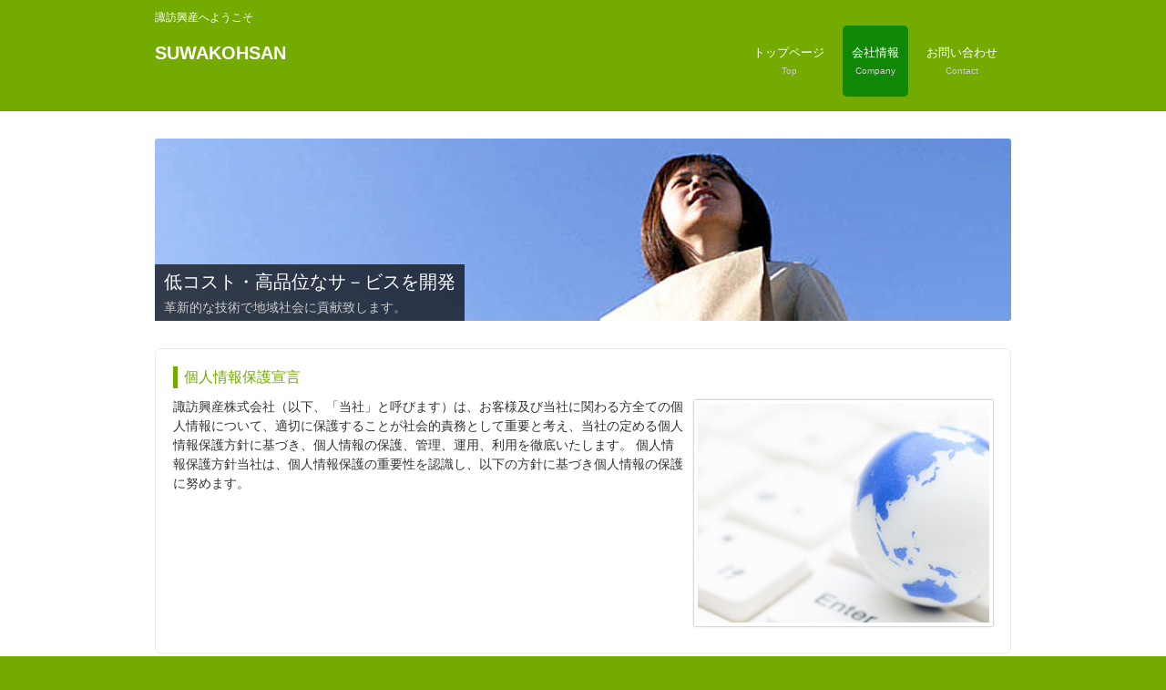

--- FILE ---
content_type: text/html
request_url: https://suwakohsan.co.jp/suwakohsan/company.html
body_size: 3324
content:
<!DOCTYPE html>
<html dir="ltr" lang="ja">
<head>
<meta charset="UTF-8">
<meta name="viewport" content="width=device-width, user-scalable=yes, maximum-scale=1.0, minimum-scale=1.0">
<meta name="Description" content="人材派遣業務の特徴、過去１０年間にわたる日系ブラジル人派遣を中心としています。日系ブラジル人スタッフと派遣労働者,
人材派遣は、組立・機械加工・鋳物・検査・梱包・入出荷・リフト等）,医療介護系職能（医療事務・介護士・看護師・保育士等）,事 務 系 職 能（OA操作・データ入力・一般業務・営業事務・総務経理事務等）営業系職能（営業アシスタント・新規開拓・ルート・提案営業等）,販売系職能（接客・販売・在庫管理・レジ業務)
　">
<meta name="Keywords" content="諏訪興産,人材派遣,有料職業紹介,自家用電気工作物保安管理,職業紹介,電気工作物保安管理,兵庫,大阪,での求人・転職｜兵庫求人センター,
"><title>兵庫,大阪,での求人・転職｜兵庫求人センター,諏訪興産,人材派遣・有料職業紹介のことならおまかせください</title>
<link rel="stylesheet" href="style.css" type="text/css" media="screen">

<!--[if lt IE 9]>
<script src="js/html5.js"></script>
<script src="js/css3-mediaqueries.js"></script>
<![endif]-->
<style type="text/css">
<!--
.style4 {color: #FF0000}
-->
</style>
<link rel="shortcut icon" href="https://suwakohsan.co.jp/favicon.ico" type="image/vnd.microsoft.icon">
<link rel="icon" href="https://suwakohsan.co.jp/favicon.ico" type="image/vnd.microsoft.icon">
</head>
<body>
<!-- ヘッダー -->
<div id="header">
	<div class="inner">
		<h1>諏訪興産へようこそ</h1>
		<!-- ロゴ -->
		<div class="logo">
			<a href="index.html">SUWAKOHSAN<br><span></span></a>
		</div>
		<!-- / ロゴ -->
    
	  <!-- トップナビゲーション -->
		<ul id="topnav">
			<li><a href="index.html">トップページ<br><span>Top</span></a></li>
			<li class="active"><a href="company.html">会社情報<br><span>Company</span></a></li>
			<li><a href="contact/index.html">お問い合わせ<br><span>Contact</span></a></li>
		</ul>
		<!-- トップナビゲーション -->
  </div>
</div>
<!-- / ヘッダー -->

<div id="wrapper">

	<!-- コンテンツ -->
	<section id="main">

		<!-- サブ画像 -->
		<div id="mainBanner" class="subImg">
      <img src="images/mainImg2.jpg" alt="" width="940" height="200">
      <div class="slogan">
				<h2>低コスト・高品位なサ－ビスを開発</h2>
				<h3>革新的な技術で地域社会に貢献致します。</h3>
			</div>
    </div>
		<!-- / サブ画像 -->

		<section class="content">
			<h3 class="heading"><strong>個人情報保護宣言</strong></h3>
			<article>
				<img src="images/sample1.jpg" width="320" height="240" alt="" class="alignright frame">
				<p>諏訪興産株式会社（以下、「当社」と呼びます）は、お客様及び当社に関わる方全ての個人情報について、適切に保護することが社会的責務として重要と考え、当社の定める個人情報保護方針に基づき、個人情報の保護、管理、運用、利用を徹底いたします。 個人情報保護方針当社は、個人情報保護の重要性を認識し、以下の方針に基づき個人情報の保護に努めます。<br>
				</p>
			</article>
		</section>
    
		<section class="content">
			<h3 class="heading">個人情報保護方針
			  <article>
				<img src="images/sample2.jpg" width="320" height="240" alt="" class="alignleft frame">				</article></h3>
			<article><p>1．個人情報の取得について <br>
・当社は、適法かつ公正な手段によって、個人情報を取得します。 </p>
			  <p>2．個人情報の利用について <br>
			    ・当社は、個人情報を、取得する際には利用目的を明示し、この範囲内において、かつ当社業務の必要な場合においてのみ、取得した情報を利用します。 &gt;&gt;個人情報保護への取組み」 </p>
			  <p>3．個人情報の第三者提供について <br>
			    ・当社は、個人情報を、事前に本人の同意を得ることなく、第三者に提供いたしません。 </p>
			  <p>4．個人情報の管理について <br>
			    ・当社は、保有する個人情報を正確かつ安全に管理いたします。<br>
			    ・当社は、個人情報の紛失、破壊、改竄および漏洩などを防止するため、不正なアクセス、コンピュータウイルス等の不法行為に対する適正な情報保護対策を講じます。<br>
			    ・当社は、当社が保有する個人情報の持ち出し、社外への送信等による漏洩を防止します。 </p>
			  <p>5．個人情報の開示・訂正・利用停止について <br>
			    ・当社は、本人が自己の個人情報について、開示・訂正・利用停止等を求める権利を有していることを確認し、これらの要求ある場合には、速やかに対応します。当社の個人情報の取り扱いについてのご意見、ご質問は、当社個人情報相談窓口 において対応するものとします </p>
			  <p>6．個人情報保護組織・体制 <br>
			    ・当社は、個人情報保護管理責任者を任命し、個人情報の適正な管理を実施します。<br>
			    ・当社は、役員および従業員に対し、個人情報の保護および適正な管理方法についての教育を実施し、    業務における個人情報の適正な取り扱いを徹底します。 </p>
			  <p>7．個人情報保護コンプライアンス・プログラムの制定・実施・維持・改善 <br>
			    ・当社は、この方針を実行するため、個人情報保護コンプライアンス・プログラム（本方針、『個人情報保護規程』   およびその他の規程、細則を含む）を策定し、これを当社従業者その他の関係者に周知徹底させて実施し、継続的に維持・改善いたします。		      </p>
			</article>
		</section>

  	<section class="content">
			<h3 class="heading">会社概要</h3>
			<table class="table">
				<tr>
					<th bgcolor="#006600">会社名</th>
					<td>	諏訪興産株式会社</td>
				</tr>
				<tr>
					<th bgcolor="#006600">代表取締役</th>
					<td>	濱 佳奈子</td>
				</tr>
				<tr>
					<th bgcolor="#006600">設立/沿革</th>
					<td>平成. 2年 2月 1日　設立  資本金１,０００万円<br>平成17年 9月 1日　一般労働者派遣事業許可<br>
平成21年 3月 1日　有料職業紹介事業許可<br>平成25年 1月 1日　電気保安法人認可　</td>
				</tr>
				<tr>
					<th bgcolor="#006600">事業内容</th>
					<td>一般労働者派遣事業　　（般）28-300156<br>有料職業紹介事業　 28-ユ-300351<br>自家用電気工作物保安管理事業（経産省電気保安法人認可）
					</td>
				</tr>
				<tr>
					<th bgcolor="#006600">住所</th>
					<td>〒666－0023　兵庫県川西市東久代2丁目3番3号（株式会社ダイハツメタル内)<br><p></p>
	    <p>■下記googleMapの使い方　地図左上の「ルート」をクリック、次の画面左上表示された中の「検索欄に現在住所を入力し、[車]or[電車.バス]を選択し検索ルート案内を開始してください。　googleMap上でルート案内されます。 <br>・お問い合わせは０７２-７５９-２２００です。</p>
	    <p><iframe src="https://www.google.com/maps/embed?pb=!1m18!1m12!1m3!1d3275.830723087496!2d135.41568429999998!3d34.8102004!2m3!1f0!2f0!3f0!3m2!1i1024!2i768!4f13.1!3m3!1m2!1s0x6000f0d94010e6eb%3A0x61827b48b1ba21d9!2z44CSNjY2LTAwMjMg5YW15bqr55yM5bed6KW_5biC5p2x5LmF5Luj77yS5LiB55uu77yT4oiS77yT!5e0!3m2!1sja!2sjp!4v1430889426894" width="800" height="600" frameborder="0" style="border:0"></iframe></p>
<br>
        <div align="left"></div></td>
				</tr>
				<tr>
					<th bgcolor="#006600">TEL/FAX</th>
					<td>072-759-2200 / 072-756-8115</td>
				</tr>
				<tr>
					<th bgcolor="#006600">メールアドレス</th>
					<td>	takeo-chikaishi@suwakohsan.co.jp</td>
				</tr>
	  </table>
	  </section>

		
		</section>
	</section>
	<!-- / コンテンツ -->

	

<!-- フッター -->
<div id="footer">
	<div class="inner">
    
		<!-- 3カラム -->
    <section class="gridWrapper">
      
			<article class="grid">
      	<!-- ロゴ -->
				<p class="logo"><a href="index.html">SUWAKOHSAN<span></span></a></p>
				<!-- / ロゴ -->
			</article>
			
      <article class="grid">
      	<!-- 電話番号+受付時間 -->
				<p class="tel">電話: <strong>072-759-2200</strong></p>
				<p>受付時間: 平日 AM 9:00 〜 PM 5:00</p>
				<!-- / 電話番号+受付時間 -->
			</article>
			

		
    </section>
		<!-- / 3カラム -->
      
	</div>
</div>
<!-- / フッター -->

</body>
</html>

--- FILE ---
content_type: text/css
request_url: https://suwakohsan.co.jp/suwakohsan/style.css
body_size: 2487
content:
@charset "utf-8";


/* =Reset default browser CSS.
Based on work by Eric Meyer: http://meyerweb.com/eric/tools/css/reset/index.html
-------------------------------------------------------------- */
html, body, div, span, applet, object, iframe, h1, h2, h3, h4, h5, h6, p, blockquote, pre, a, abbr, acronym, address, big, cite, code, del, dfn, em, font, ins, kbd, q, s, samp, small, strike, strong, sub, sup, tt, var, dl, dt, dd, ol, ul, li, fieldset, form, label, legend, table, caption, tbody, tfoot, thead, tr, th, td {border: 0;font-family: inherit;font-size: 100%;font-style: inherit;font-weight: inherit;margin: 0;outline: 0;padding: 0;vertical-align: baseline;}
:focus {outline: 0;}

ol, ul {list-style: none;}
table {border-collapse: separate;border-spacing: 0;}
caption, th, td {font-weight: normal;text-align: left;}
blockquote:before, blockquote:after,q:before, q:after {content: "";}
blockquote, q {quotes: "" "";}
a img{border: 0;}
figure{margin:0}
article, aside, details, figcaption, figure, footer, header, hgroup, menu, nav, section {display: block;}
/* -------------------------------------------------------------- */

body{
color:#333;
font:12px verdana,"ヒラギノ丸ゴ ProN W4","Hiragino Maru Gothic ProN","メイリオ","Meiryo","ＭＳ Ｐゴシック","MS PGothic",Sans-Serif;
line-height:1.5;
background:#fff;
-webkit-text-size-adjust: none;
}

html{background:#73ab00;}


/* リンク設定
------------------------------------------------------------*/
a{color:#73ab00;text-decoration:none;}
a:hover{color:#1c1c1c;}
a:active, a:focus{outline:0;}


/* 全体
------------------------------------------------------------*/
#wrapper{
margin:0 auto;
padding:0 1%;
width:98%;
position:relative;
}

.inner{
margin:0 auto;
width:100%;
}


/*************
/* ヘッダー
*************/
#header{
padding:10px 0 15px;
overflow:hidden;
background:#73ab00;
border-bottom:1px solid #73ab00;
}

* html #header{height:1%;}

#header h1{
font-size:12px;
font-weight:normal;
color:#fff;
}


/*************
/* ロゴ
*************/
#header .logo{
float:left;
padding:20px 0 0;
}

.logo a{
font-size:20px;
font-weight:bold;
line-height:1;
color:#fff;
}

.logo span{
font-size:12px;
font-weight:normal;
}


/**************************
/* トップナビゲーション
**************************/
ul#topnav{
float:right;
overflow:hidden;
}

* html ul#topnav{height:1%;}

ul#topnav li{
float:left;
margin:0 5px;
text-align:center;
}

ul#topnav a{
font-size:13px;
display:block;
padding:20px 10px;
color:#fff;
}

ul#topnav span{
color:#cdcdcd;
font-size:10px;
}

ul#topnav li.active a,ul#topnav a:hover{
background:#108705;
border-radius:5px;
}


/**************************
/* メイン画像（トップページ+サブページ）
**************************/
#mainBanner{
margin:30px auto;
padding:0;
width:100%;
position:relative;
line-height:0;
}

#mainBanner img{
max-width:100%;
height:auto;
border-radius:3px;
}

.slogan{
position:absolute;
max-width:100%;
height:auto;
bottom:0;
left:0;
padding:5px 10px;
line-height:1.4;
background:url(images/tp.png);
}

.slogan h2{
padding-bottom:5px;
color:#333;
font-size:20px;
}

.slogan h3{
font-size:14px;
color:#666;
}

/* サブページ スローガンの背景・黒*/
.subImg .slogan{background:url(images/tp2.png);}

.subImg .slogan h2{color:#fff;}
.subImg .slogan h3{color:#ccc;}



/**************************
/* グリッド
**************************/
.gridWrapper{
padding-bottom:20px;
overflow: hidden;
}

* html .gridWrapper{height:1%;}
	
.grid{
float:left;
border-radius:5px;
background:#fff;
}

.grid h3{
padding:20px 5px;
text-align:center;
color:#fff;
border-radius:5px 5px 0 0;
background:#73ab00;
}

.grid p{
padding:5px 10px;
}

.gridWrapper img{
max-width:100%;
height:auto;
}

/* フッター内のグリッド(3カラム) */
#footer .grid{
color:#fff;
background:transparent;
}

#footer .grid p{padding:0;}


/*************
メイン コンテンツ
*************/
section.content{
padding:19px;
margin-bottom:20px;
border:1px solid #ebebeb;
border-radius:6px;
background:#fff;
overflow:hidden;
font-size:14px;
}

* html section.content{height:1%;}

section.content p{margin-bottom:5px;}

h3.heading{
padding-left:7px;
margin-bottom:10px;
font-size:16px;
border-left:5px solid #73ab00;
color:#73ab00;
}

section.content img{
max-width:90%;
height:auto;
}

.alignleft{
float:left;
clear:left;
margin:3px 10px 10px 0;
}

.alignright{
float:right;
clear:right;
margin:3px 0 10px 10px;
}

img.frame,#gallery img{
border:4px solid #fff;
box-shadow:0 0 2px rgba(0, 0, 0, 0.5);
-webkit-box-shadow:0 0 2px rgba(0, 0, 0, 0.5);
}

#gallery .grid{padding:5px 0 0;}


/*************
テーブル
*************/
table.table{
border-collapse:collapse;
width:100%;
margin:10px auto;
}

table.table th,table.table td{
padding:5px;
border:1px solid #73ab00;
}

table.table th{
text-align:right;
font-weight:bold;
letter-spacing:1px;
white-space:nowrap;
color:#fff;
background:#3f4360;
border-left:#73ab00 5px solid
}

table.table td{border-left:#73ab00 3px double}



/*************
サブコンテンツ
*************/
#sub ul{padding:10px;}

#sub li{
margin-bottom:10px;
padding-bottom:10px;
border-bottom:1px dashed #ebebeb;
}

#sub li:last-child{
border:0;
margin-bottom:0;
}

#sub li a{display:block;}

#sub ul.list{padding-bottom:7px;}

#sub ul.list li{
clear:both;
margin-bottom:5px;
padding:5px 0;
overflow:hidden;
}

* html #sub ul.list li{height:1%;}

#sub ul.list li img{
float:left;
margin-right:10px;
}

#sub ul.list li{
font-size:12px;
line-height:1.35;
}


/*************
/* フッター
*************/
#footer{
clear:both;
padding:20px 0;
overflow:hidden;
background:#73ab00;
border-top:1px solid #1c1c1c;
}

* html #footer{height:1%;}

.tel strong{
font-size:20px;
font-weight:bold;
}

#footer a{color:#fff;}
#footer a:hover{color:#ccc;}

#footer .copyright{font-size:11px;}


/* PC用 */
@media only screen and (min-width:960px){	
	#wrapper,.inner{
	width:940px;
	padding:0;
	}
	
	#wrapper{padding-bottom:20px;}
	
	/* グリッド全体 */
	.gridWrapper{
	width:960px;
	margin:0 0 0 -20px;
	}
	
	/* グリッド共通 ベース:トップページ4カラム */
	.grid{
	float:left;
	width:220px;
	margin-left:20px;
	}
	
	/* サブコンテンツ + フッター グリッド(3カラム) */
	#sub .grid, #footer .grid{
	width:300px;
	}
	
	/* ギャラリー グリッド(4カラム) */
	#gallery{
	width:920px;
	}
	
  #gallery .grid{
	width:210px;
	}	
}


/* モニター幅940px以下 */
@media only screen and (max-width:940px){
	#header h1{padding:0 0 5px 10px;}
	#header .logo{padding-left:10px;}
	
	.grid{
	float:left;
	width:48%;
	margin:10px 2% 0 0;
	}
	
	.grid img{
	float:left;
	margin-right:5px;
	}
	
	#gallery{padding-left:1px;}
	
	#gallery .grid{
	width:23%;
	margin:0 2% 0 0;
	padding:0;
	}
	
	#gallery .grid img{
	float:none;
	margin:0;
	}
	
	#sub .grid{
	width:32%;
	margin:10px 1%;
	}
	
	#sub .grid:first-child{
	margin-left:0;
	}
	
	#sub .grid:last-child{
	margin-right:0;
	}
	
	#footer .grid{
	float:none;
	width:100%;
	text-align:center;
	}
	
	#footer .grid:last-child{padding-top:20px;}
}


/* iPad 縦 */
@media only screen and (max-width:768px){
  #header{padding-bottom:0;}	

	#header h1{text-align:center;}
	
	#header .logo{
	float:none;
	text-align:center;
	padding:10px 5px 20px;
	}

	ul#topnav{
	clear:both;
	width:100%;
	}

	ul#topnav li{
	width:33%;
	margin:0;
	border-top:1px solid #73ab00;
	border-right:1px dashed #73ab00;
	 box-sizing:border-box;
  -webkit-box-sizing:border-box;
  -moz-box-sizing:border-box;
	}

	ul#topnav li:nth-child(3n){border-right:0;width:34%;}

	ul#topnav li.active a,ul#topnav a:hover{border-radius:0;}
	
	#sub ul.list{padding:10px 10px 11px;}
	
	#sub ul.list li{
	padding-bottom:10px;
	margin-bottom:8px;
	}
}


/* スマートフォン 横(ランドスケープ) */
@media only screen and (max-width:640px){
	#footer .grid p{text-align:center;}
	
	.grid img{
	float:none;
	margin:20px auto 10px;
	}
	
	.grid p,#sub .grid li{text-align:left;}
	
	img.frame,#gallery img{border-width:2px;}

  .alignleft,.alignright{
	float:none;
	display:block;
	margin:0 auto 10px;
	}
}


/* スマートフォン 縦(ポートレート) */
@media only screen and (max-width:480px){
	ul#topnav li{width:50%;}

	ul#topnav li:nth-child(3n){
	border-right:1px dashed #73ab00;
	width:50%;
	}
	
	ul#topnav li:nth-child(2n),ul#topnav li:nth-child(6n){border-right:0;}
	
	#mainBanner{margin-left:1px;}
	#mainBanner h2,#mainBanner h3{font-size:80%;}
	
	#sub .grid{
	float:none;
	width:98%;
	}
	
	#sub .grid h3{padding:10px 5px;}
	
	#sub ul.list{padding:10px;}
	
	#sub ul.list li{
	padding-bottom:3px;
	margin-bottom:3px;
	}
	
	#sub ul.list li img{margin:0 5px 0 0;}
}